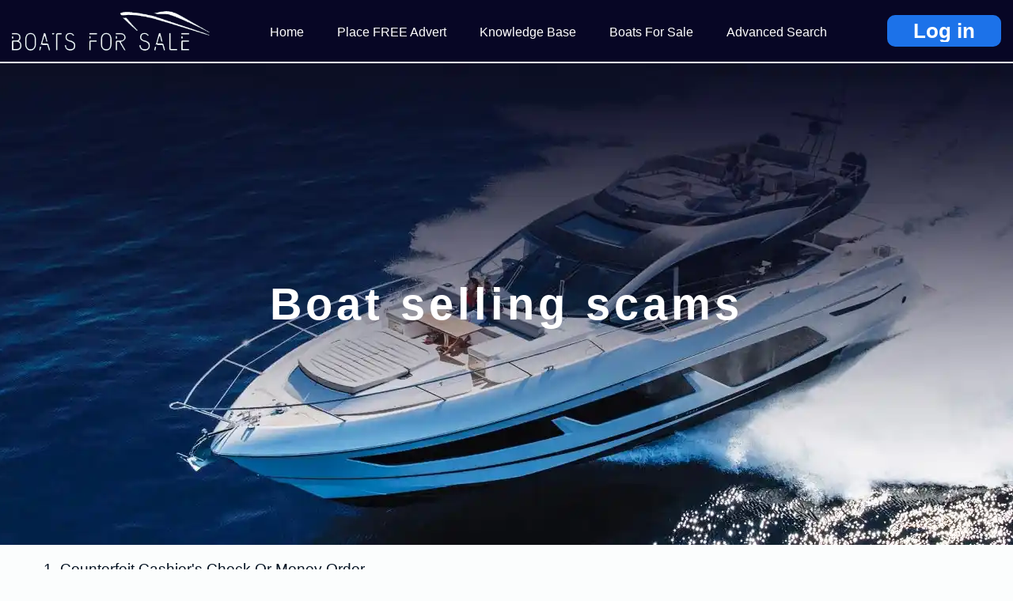

--- FILE ---
content_type: text/html; charset=utf-8
request_url: https://www.boatsforsale.co.uk/boat-sales-scams.html
body_size: 8055
content:
<!DOCTYPE html>
<html xmlns="http://www.w3.org/1999/xhtml" lang="en">
<head>


<title>Boat Selling and Buying Scams</title>

<meta http-equiv="X-UA-Compatible" content="IE=edge" />
<meta name="generator" content="Flynax Classifieds Software" />
<meta charset="UTF-8" />
<meta http-equiv="x-dns-prefetch-control" content="on" />
<meta name="viewport" content="width=device-width, user-scalable=no, initial-scale=1, maximum-scale=1" />

<meta name="description" content="Boats sales and purchasing scams to be aware of." />
<meta name="Keywords" content="boat sales scams" />

<link rel="stylesheet" href="https://www.boatsforsale.co.uk/templates/boatsforsale/css/bootstrap.css" />
<link rel="stylesheet" href="https://www.boatsforsale.co.uk/templates/boatsforsale/css/style.css" />


<link rel="shortcut icon" href="https://www.boatsforsale.co.uk/templates/boatsforsale/img/favicon.ico" type="image/x-icon" />

<link rel="canonical" href="https://www.boatsforsale.co.uk/boat-sales-scams/" />

<meta name="robots" content="index,follow">


<!--[if lte IE 9]>
<meta http-equiv="refresh" content="0; url=https://www.boatsforsale.co.uk/templates/boatsforsale/browser-upgrade.htx" />
<style>body { display: none!important; }</style>
<![endif]-->

        
<script src="https://www.boatsforsale.co.uk/libs/jquery/jquery.js"></script>
<script src="https://www.boatsforsale.co.uk/libs/javascript/system.lib.js"></script>

                

<!-- Schema.org markup for Google+ -->
<meta itemprop="name" content="Boat Selling and Buying Scams">
<meta itemprop="description" content="Boats sales and purchasing scams to be aware of.">

<!-- Twitter Card data -->
<meta name="twitter:card" content="summary">
<meta name="twitter:title" content="Boat Selling and Buying Scams">
<meta name="twitter:description" content="Boats sales and purchasing scams to be aware of.">
<meta name="twitter:site" content="@boatsforsaleco">

<!-- Open Graph data -->
<meta property="og:title" content="Boat Selling and Buying Scams" />
<meta property="og:type" content="website" />
<meta property="og:description" content="Boats sales and purchasing scams to be aware of." />
<meta property="og:url" content="https://www.boatsforsale.co.uk/boat-sales-scams.html" />
<meta property="og:site_name" content="Boats For Sale UK | boatsforsale.co.uk" />


<script type="text/javascript">
    var rlLangDir       = 'ltr';
    var rlLang          = 'en';
    var isLogin         = false;
    var staticDataClass = true;

    var lang                                      = new Array();
    lang['photo']                                 = 'Picture';
    lang['of']                                    = 'of';
    lang['close']                                 = 'Close';
    lang['add_photo']                             = 'Add more pictures';
    lang['from']                                  = 'from';
    lang['to']                                    = 'to';
    lang['remove_from_favorites']                 = 'Undo Favorite';
    lang['add_to_favorites']                      = 'Add to Favorites';
    lang['notice_listing_removed_from_favorites'] = 'The listing has been successfully removed from the Favorites.';
    lang['no_favorite']                           = 'No favorite listings saved.';
    lang['password_strength_pattern']             = 'Strength ({number} of {maximum})';
    lang['notice_reg_length']                     = 'At least 3 characters should be entered in the {field} field.';
    lang['notice_pass_bad']                       = 'Passwords do not match.';
    lang['password']                              = 'Password';
    lang['loading']                               = 'Loading...';
    lang['password_weak_warning']                 = 'Your password is too weak, we suggest using uppercase characters to make it stronger.';
    lang['manage']                                = 'Manage';
    lang['done']                                  = 'Done';
    lang['cancel']                                = 'Cancel';
    lang['delete']                                = 'Delete';
    lang['warning']                               = 'Warning!';
    lang['notice']                                = 'Note';
    lang['gateway_fail']                          = 'Please choose a <b>Payment Gateway</b> from the list.';
    lang['characters_left']                       = 'Characters left';
    lang['notice_bad_file_ext']                   = 'The {ext} file extension is incompatible, please consider using an extension from the list.';
    lang['save_search_confirm']                   = 'Are you sure you want to add an alert?';
    lang['no_browser_gps_support']                = 'Your browser does not support Geolocation option';
    lang['gps_support_denied']                    = 'Please enable Geolocation detection in your browser settings';
    lang['map_listings_request_fail']             = '';
    lang['map_search_limit_warning']              = '';
    lang['show_subcategories']                    = 'Show Subcategories';
    lang['invalid_file_extension']                = "";
    lang['system_error']                          = "System error occurred, please see errors log or contact reefLESS/Flynax support";
    lang['count_more_pictures']                   = '{count} pics<br />more';
    lang['price']                                 = 'Price';
    lang['nothing_found_for_char']                = 'Nothing found for <b>&quot;{char}&quot;</b>';
    lang['delete_file']                           = 'Delete File';
    lang['confirm_notice']                        = 'Please confirm the action.';
    lang['more_filter_options']                   = 'More filter options';

    var rlPageInfo           = new Array();
    rlPageInfo['key']        = 'scams';
    rlPageInfo['controller'] = 'static';
    rlPageInfo['path']       = 'boat-sales-scams';

    var rlConfig                                 = new Array();
    rlConfig['seo_url']                          = 'https://www.boatsforsale.co.uk/';
    rlConfig['tpl_base']                         = 'https://www.boatsforsale.co.uk/templates/boatsforsale/';
    rlConfig['files_url']                        = 'https://www.boatsforsale.co.uk/files/';
    rlConfig['libs_url']                         = 'https://www.boatsforsale.co.uk/libs/';
    rlConfig['plugins_url']                      = 'https://www.boatsforsale.co.uk/plugins/';
    rlConfig['ajax_url']                         = 'https://www.boatsforsale.co.uk/request.ajax.php';
    rlConfig['mod_rewrite']                      = 1;
    rlConfig['sf_display_fields']                = 0;
    rlConfig['account_password_strength']        = 1;
    rlConfig['messages_length']                  = 400;
    rlConfig['pg_upload_thumbnail_width']        = 288;
    rlConfig['pg_upload_thumbnail_height']       = 252;
    rlConfig['template_type']                    = 'responsive_42';
    rlConfig['domain']                           = '.boatsforsale.co.uk';
    rlConfig['domain_path']                      = '/';
    rlConfig['map_search_listings_limit']        = 500;
    rlConfig['map_search_listings_limit_mobile'] = 75;
    rlConfig['price_delimiter']                  = ",";
    rlConfig['price_separator']                  = ".";
    rlConfig['random_block_slideshow_delay']     = '1';

    var rlAccountInfo = new Array();
    rlAccountInfo['ID'] = null;

        flynax.langSelector();

    var qtip_style = new Object({
        width      : 'auto',
        background : '#5c98d0',
        color      : '#ffffff',
        tip        : 'bottomLeft',
        border     : {
            width  : 7,
            radius : 0,
            color  : '#5c98d0'
        }
    });
</script>



<script src="https://www.boatsforsale.co.uk/templates/boatsforsale/js/lib.js"></script>

<!-- banners header -->




<!-- banners header end --><link href="https://www.boatsforsale.co.uk/plugins/listings_box/static/list_box.css" type="text/css" rel="stylesheet" /><!-- verification code plugin -->

			<!-- adsense -->
		<script async src="https://pagead2.googlesyndication.com/pagead/js/adsbygoogle.js?client=ca-pub-2771802809044085"
     crossorigin="anonymous"></script>
		<!-- end  adsense -->
			<!-- pintrest -->
		<meta name="p:domain_verify" content="c10c64001b2ee1b5af8fe4324c0080a6"/>
		<!-- end  pintrest -->
			<!-- bing -->
		<meta name="msvalidate.01" content="3900B1440A86017EF160DDFDA94DEB24" />
		<!-- end  bing -->
			<!-- google -->
		<!-- Global site tag (gtag.js) - Google Analytics -->
<script async src="https://www.googletagmanager.com/gtag/js?id=UA-114082280-1"></script>
<script>
  window.dataLayer = window.dataLayer || [];
  function gtag(){dataLayer.push(arguments);}
  gtag('js', new Date());

  gtag('config', 'UA-114082280-1');
</script>

		<!-- end  google -->
	
<!-- verification code plugin --><!-- microdata added json code -->
    <script type="application/ld+json">
        [{"@context":"https:\/\/schema.org","@type":"Organization","url":"https:\/\/www.boatsforsale.co.uk\/","logo":"https:\/\/www.boatsforsale.co.uk\/templates\/boatsforsale\/img\/logo.png"},{"@context":"https:\/\/schema.org","@type":"BreadcrumbList","itemListElement":[{"@type":"ListItem","position":1,"name":"Home","item":"https:\/\/www.boatsforsale.co.uk\/"},{"@type":"ListItem","position":2,"name":"Scam Advice","item":"https:\/\/www.boatsforsale.co.uk\/boat-sales-scams\/"}]}]
    </script>

<!-- microdata added json code end -->


</head>

<body class="large scams-page no-sidebar" >
<!-- by Rudi VFZ-544666 -->

	<div class="main-wrapper">
		<header class="page-header">
			<div class="point1 clearfix">
								<section class="main-menu">
					<div>
						<div class="row flex-nowrap align-items-center h-100">
							<div class="col-lg-auto order-2 order-lg-1">
								<div id="logo">
									<a href="https://www.boatsforsale.co.uk/" title="Boats For Sale UK | boatsforsale.co.uk">
										<img alt="Boats For Sale UK | boatsforsale.co.uk" 
											src="https://www.boatsforsale.co.uk/templates/boatsforsale/img/logo.png" />
									</a>
								</div>
							</div>
							<div class="col order-1 order-lg-2 text-center">
								<nav class="menu">
									<!-- main menu block -->

<div><span class="menu-button hide" title="Menu"><span></span><span></span><span></span></span><span class="mobile-menu-header hide"><span>Menu</span><span></span></span><ul class="menu"><li class="home"><a title="Boats For Sale UK | boatsforsale.co.uk" href="https://www.boatsforsale.co.uk/">Home</a></li><li class="add_listing"><a rel="nofollow" title="Boat Classifieds, Sell Your Boats For FREE!! | BoatsForSale.Co.UK" href="https://www.boatsforsale.co.uk/place-advert.html">Place FREE Advert</a></li><li class="news"><a title="Helpful Information on Boat Ownership" href="https://www.boatsforsale.co.uk/knowledge-base/">Knowledge Base</a></li><li class="lt_listings"><a title="Our Latest boats for sale" href="https://www.boatsforsale.co.uk/boats.html">Boats For Sale</a></li><li class="advanced_search"><a title="Advanced Boat Search uk" href="https://www.boatsforsale.co.uk/boats/advanced-search.html">Advanced Search</a></li><div class="d-block d-lg-none knowledge-base-list"><a title="Maintenance" href="https://www.boatsforsale.co.uk/knowledge-base/maintenance/">Maintenance</a><a title="Buying and Selling" href="https://www.boatsforsale.co.uk/knowledge-base/buying-and-selling/">Buying and Selling</a><a title="Seamanship" href="https://www.boatsforsale.co.uk/knowledge-base/seamanship/">Seamanship</a><a title="On the water" href="https://www.boatsforsale.co.uk/knowledge-base/on-the-water/">On the water</a><a title="Water sports" href="https://www.boatsforsale.co.uk/knowledge-base/water-sports/">Water sports</a><a title="Reviews" href="https://www.boatsforsale.co.uk/knowledge-base/reviews/">Reviews</a><a title="News and events" href="https://www.boatsforsale.co.uk/knowledge-base/news-and-events/">News and events</a></div><li class="hide loginInMenu"><a href="https://www.boatsforsale.co.uk/login/">Log in</a></li><li class="more d-none" style="display: none;"><span><span></span><span></span><span></span></span></li></ul></div>

<ul id="main_menu_more"></ul>

<script>
	$(function() {
		$(".knowledge-base-list").appendTo($(".menu > .news"));
	});
</script>

<!-- main menu block end -->						
								</nav>
							</div>
							<div class="col-auto order-3 order-lg-3">
								<!-- user navigation bar -->


<span class="circle" id="user-navbar">
	<span class="default"><span>Log in</span></span>
	<span class="content  hide">
					<span class="user-navbar-container">
									<div class="attention"></div>
								
				<form  action="https://www.boatsforsale.co.uk/login/" method="post">
					<input type="hidden" name="action" value="login" />
					
					<input placeholder="E-mail" type="text" name="username" maxlength="100" value=""  />
					<input placeholder="Password" type="password" name="password" maxlength="100"  />
					
					<div class="nowrap">
					<input type="submit" value="Log in"  />
					<span class="hookUserNavbar"></span>
					</div>

                                            <div class="remember-me">
                            <label><input type="checkbox" name="remember_me" checked="checked" />Stay signed in</label>
                        </div>
                    
					<span class="links">
						<span><a title="Remind me of my password" class="font2" href="https://www.boatsforsale.co.uk/remind/">Forgot your password?</a></span>
													<a title="Create a New Account" class="font2" href="https://www.boatsforsale.co.uk/registration/">Registration</a>
											</span>
				</form>
			</span>
			</span>
	
	</span>

<!-- user navigation bar end -->								
							</div>
						</div>
					</div>
				</section>
			</div>
		</header><!-- page content -->


<div id="wrapper">
    
    
                <div class="header-bg">
                            <h1>Boat selling scams</h1>
                        
                                    </div>
    
    <section id="main_container">
        <!-- bread crumbs block -->


<!-- bread crumbs block end -->
        <div class="inside-container point1 clearfix">
            <div class="row">
                
                
                
                <!-- left blocks area on home page -->
                                <!-- left blocks area end -->

                                <section id="content" class="col-lg-12 col-xs-12">
                                                                
                    <div id="system_message">
                        
                        <!-- no javascript mode -->
                                                <!-- no javascript mode end -->
                    </div>


                                        
                    <section id="controller_area"><div class="content-padding"><h3>1. Counterfeit Cashier's Check Or Money Order</h3>

<p>A bogus buyer will contact you with an email, offering to send a cashier's check or bank draft for the full asking price if you provide your contact information. At some point, the buyer will tell you that he/she must send you the check for significantly more than the purchase price and give you one of a number of bogus reasons why this is necessary. The buyer will then ask you to deposit the funds and send some portion of the money to someone else, often a phony shipping company. Unfortunately, the check is counterfeit, and you’ll be out the money you sent.</p>

<h3>2. PayPal Variation</h3>

<p>The phony buyer will ask for your PayPal ID in order to send you a payment, again for substantially more than the purchase price. Shortly after that, you will receive a fake confirmation from PayPal with your user ID for more than the agreed purchase price, and the buyer will contact you asking you to forward the extra money to a shipper. Again, you'll lose whatever money you've sent.</p>

<h3>3. Escrow Scam</h3>

<p>When you try to buy a boat, the seller will suggest using an escrow service and recommend something that sounds legitimate like escrowprotect.com or -googlemoney.com. But the realistic-looking website is the center of the scam: Once you transfer your money, you won't hear anything more about the boat, or the seller, ever again.<br />
<br />
 </p>

<h3>Email Fraud</h3>

<p>Nearly all scams involve emails, and they often contain clues to alert you. Any one of the following is a warning, and two or three together should put you on high alert and make you proceed with extreme caution.</p>

<ul>
	<li><strong>No reference to what is being sold</strong>. Scammers create a generic email to send to thousands of people, so they tend to use general language that could apply to anything. "Item," "merchandise," "what you are selling," and other indefinite terms are common.</li>
</ul>

<ul>
	<li><strong>No phone contact.</strong> Scammers will go to great lengths not to talk to you and give reasons ranging from being out of the country to being in the military.</li>
</ul>

<ul>
	<li><strong>Poor grammar, spelling, punctuation, and language use.</strong> Internet scams usually originate from outside the country, and the language often appears like it wasn't written by a native English speaker. Many scam emails have spelling and punctuation errors. A couple in an email shouldn't worry you, but a dozen should raise a question in your mind.</li>
</ul>

<ul>
	<li><strong>No interest in seeing the boat or haggling over the price.</strong> Whether buying or selling, scammers are amazingly unconcerned about the price of the boat. Who wouldn't negotiate? And if buying, they'll often say they accept the boat "as-is," won't mention a survey or inspection, and won't hold you responsible for its condition. Anyone willing to buy a boat sight unseen after a few emails should be regarded with suspicion — and if they're also not concerned about price, it's a good bet you're being scammed.<br />
	<br />
	If you're considering buying a boat, scammers will price the boat cheaply, but despite a plethora of pictures and a good description (likely swiped from a real ad), the boat doesn't exist. If a boat you're seriously interested in is out of state, send a local accredited marine surveyor or someone you trust to verify there really is a boat and that the seller has the actual title and registration. Once you're satisfied that the boat is real and paperwork legit, you can arrange for a survey and proceed from there.</li>
</ul>

<ul>
	<li><strong>Cobbled-together email addresses.</strong> Scammers constantly change their email addresses to avoid detection, and they may have to get ones with fairly normal-looking names but lots of numbers.</li>
</ul>

<ul>
	<li><strong>Demands to use a specific business (escrow or shipper) and won't accept an alternate.</strong> If you chose to use an escrow service to settle the transaction, suggest your own after visiting the BBB site and verifying it's a legitimate one.</li>
</ul>

<ul>
	<li><strong>Changing names and locations in emails.</strong> It can be difficult to keep the details straight when scammers are working multiple scams. If the person doesn't remember who or where he is supposed to be, or exactly what he's buying, you're being scammed.</li>
</ul>

<ul>
	<li><strong>Wants to pay a different amount from the selling price.</strong> If any mention is made of paying you anything more than the agreed price, walk away.</li>
</ul>

<ul>
	<li><strong>No concern over title/documents.</strong> If there's no interest in discussing titling the vessel or in verifying the registration information or hull-identification number, the person has no real interest in the transaction.</li>
</ul>
<br />
The best advice we can give you is NEVER, EVER buy a boat without viewing it first and if it sounds too good to be true it usually is.<br />
<br />
 </div></section>

                                            <!-- middle blocks area -->
                                                <!-- middle blocks area end -->

                        
                                                            </section>
            </div>
            </div>
</section>
</div>


<!-- page content end -->		<footer class="page-footer">
			<div class="page-footer-inner">
				<span class="scroll-top"></span>

				<div class="row justify-content-center justify-content-md-between">
					<div class="col-auto col-sm-8 col-md-6 col-lg-4">
						<div class="logo">
							<div class="pr-5">
								<a class="d-inline-block" href="https://www.boatsforsale.co.uk/" title="Boats For Sale UK | boatsforsale.co.uk">
									<img alt="Boats For Sale UK | boatsforsale.co.uk" 
										src="https://www.boatsforsale.co.uk/templates/boatsforsale/img/logo.png" />
								</a>
							</div>
						</div>
						<div class="footer-desc">
							
						</div>
						<div class="icons">
							<a class="facebook" target="_blank" title="Join us on facebook" href="https://www.facebook.com/boatsforsale.co.uk"></a>
							<a class="instagram" target="_blank" title="" href=""></a>
							<a class="twitter" target="_blank" title="Join us on twitter" href=""></a>
							<a class="google" target="_blank" title="" href="https://google.com/test"></a>
						</div>
					</div>
					<div class="col-auto col-lg d-none d-lg-block">
						<nav class="footer-menu row">
							<!-- footer menu block -->

<div class="col-md-6">
	<div class="footer-title d-none d-lg-block">Explore</div>
	<ul>
	<li><a   title="Boats For Sale UK | boatsforsale.co.uk" href="https://www.boatsforsale.co.uk/">Home</a></li><li><a   title="Latest Boats For Sale - boatsforsale.co.uk" href="https://www.boatsforsale.co.uk/latest-boats-for-sale/">Latest Boats For Sale</a></li><li><a   title="About Us our website Boats For Sale" href="https://www.boatsforsale.co.uk/about-us/">About Us</a></li><li><a   title="Contact boatsforsale.co.uk" href="https://www.boatsforsale.co.uk/contact-us/">Contact Us</a></li><li><a   title="Helpful Information on Boat Ownership" href="https://www.boatsforsale.co.uk/knowledge-base/">Knowledge Base</a></li><li><a   title="Conditions and Terms of Use of Our Website - Boats For Sale" href="https://www.boatsforsale.co.uk/terms-of-use/">Terms of Use</a></li><li><a   title="Privacy Policy" href="https://www.boatsforsale.co.uk/privacy-policy/">Privacy Policy</a></li><li><a   title="Listing RSS Feed" href="https://www.boatsforsale.co.uk/rss-feed/">RSS Feed</a></li><li><a   title="Postal Address" href="https://www.boatsforsale.co.uk/postal-address/">Postal Address</a></li><li><a   title="Advice On How To Winterise Your Boat - Boats For Sale" href="https://www.boatsforsale.co.uk/winterising-a-boat/">Winterising a Boat</a></li><li><a   title="Find New and Used Boats and Outboards For Sale" href="https://www.boatsforsale.co.uk/boatsandoutboards/">BoatsandOutboards</a></li><li><a   title="Find a Fishing Boat For Sale" href="https://www.boatsforsale.co.uk/findafishingboat/">Find A Fishing Boat</a></li><li><a   title="River Boats For Sale" href="https://www.boatsforsale.co.uk/riverboatsforsale/">River Boats For Sale</a></li><li><a   title="Canal Boats For Sale" href="https://www.boatsforsale.co.uk/canal-boats-for-sale/">Canal Boats For Sale</a></li><li><a   title="Like Apollo Duck but completely FREE to use - Apolloduck." href="https://www.boatsforsale.co.uk/apollo-duck/">Apollo Duck Comparison</a></li><li><a class="active"  title="Boat Selling and Buying Scams" href="https://www.boatsforsale.co.uk/boat-sales-scams/">Scam Advice</a></li>	</ul>
</div>
<div class="col-md-6 d-none d-lg-block">
	<div class="footer-title">Top Categories</div>
		<div>
		<a href="https://www.boatsforsale.co.uk/boats/superyachts/">
			Luxury Yachts
		</a>
	</div>
		<div>
		<a href="https://www.boatsforsale.co.uk/boats/motor-boats/offshore-cruisers-for-sale/">
			Offshore Cruiser
		</a>
	</div>
		<div>
		<a href="https://www.boatsforsale.co.uk/boats/motor-boats/sports-cruisers/">
			Sports Cruiser
		</a>
	</div>
		<div>
		<a href="https://www.boatsforsale.co.uk/boats/sailing-boats/">
			Sailing Boats
		</a>
	</div>
		<div>
		<a href="https://www.boatsforsale.co.uk/boats/motor-boats/speed-boat/">
			Speed Boats
		</a>
	</div>
		<div>
		<a href="https://www.boatsforsale.co.uk/boats/narrow-boats/">
			Narrowboats
		</a>
	</div>
		<div>
		<a href="https://www.boatsforsale.co.uk/boats/small-boats/">
			Small Boats
		</a>
	</div>
		<div>
		<a href="https://www.boatsforsale.co.uk/boats/inflatable-boats/">
			Inflatable Boats
		</a>
	</div>
		<div>
		<a href="https://www.boatsforsale.co.uk/boats/houseboat/">
			Houseboats
		</a>
	</div>
		<div>
		<a href="https://www.boatsforsale.co.uk/boats/jet-ski/">
			Jet Ski
		</a>
	</div>
	</div>



<!-- footer menu block end -->
																				</nav>					
					</div>
					<div class="col-12 col-sm-8 col-md-5 col-lg-3 mt-5 mt-md-0 massmailer_newsletter">
                        <div class="footer-title newsletter">Newsletter</div>
                        <!-- newsletter block -->
<form>
    <div class="subscribe light-inputs"><div class="submit-cell"><input placeholder="Your Email"type="text"class="newsletter_email"maxlength="100" /></div><input class="button subscribe_user"type="button"value="Subscribe"data-default-val="Subscribe" /></div>
</form>


<script type="text/javascript">
    
        $(document).ready(function(){
            $parent = $('.massmailer_newsletter');
            $button = $parent.find('.subscribe_user');
            var $name   = $parent.find('.newsletter_email');
            var $email  = $parent.find('.newsletter_email');
            newsletterAction($button, $email, $name, false);
        });
    
</script>
<!-- newsletter block end -->                    </div>
				</div>
			</div>
			<hr>
			<!-- footer data tpl -->

<div class="footer-data">	
	<div>
		&copy; 2026, boats for sale - Quayside
		<a title="boats for sale - Quayside Boats For Sale" href="https://www.boatsforsale.co.uk/">Boats For Sale</a>
	</div>
</div>

<!-- footer data tpl end -->		</footer>
		
		<!-- verification code plugin -->


<!-- verification code plugin -->

	</div>

			<div id="login_modal_source" class="hide">
			<div class="tmp-dom">
				<div class="caption_padding">Log in</div>
				
									<div class="attention"></div>
								
				<form  action="https://www.boatsforsale.co.uk/login.html" method="post">
					<input type="hidden" name="action" value="login" />

					<div class="submit-cell">
						<div class="name">Username</div>
						<div class="field">
							<input  type="text" name="username" maxlength="35" value="" />
						</div>
					</div>
					<div class="submit-cell">
						<div class="name">Password</div>
						<div class="field">
							<input  type="password" name="password" maxlength="35" />
						</div>
					</div>

					<div class="submit-cell buttons">
						<div class="name"></div>
						<div class="field">
							<input  type="submit" value="Log in" />

							<div style="padding: 10px 0 0 0;">Forgot your password? <a title="Remind me of my password" class="brown_12" href="https://www.boatsforsale.co.uk/remind.html">Remind</a></div>
						</div>
					</div>
				</form>
			</div>
		</div>
		
    

	<link rel="stylesheet" href="https://www.boatsforsale.co.uk/templates/boatsforsale/css/jquery.ui.css" />
<link rel="stylesheet" href="https://www.boatsforsale.co.uk/plugins/banners/static/style.css" />


    <!-- Call owner mobile floating buttons -->


<!-- Call owner mobile floating buttons end -->
        <script src="https://www.boatsforsale.co.uk/libs/jquery/jquery.ui.js"></script>
    <script src="https://www.boatsforsale.co.uk/libs/jquery/datePicker/i18n/ui.datepicker-en.js"></script>
    
	<script src="https://www.boatsforsale.co.uk/templates/boatsforsale/js/util.js"></script>
<script src="https://www.boatsforsale.co.uk/templates/boatsforsale/js/jquery.flModal.js"></script>
<script src="https://www.boatsforsale.co.uk/plugins/massmailer_newsletter/static/mailler.js"></script>
<script>flUtil.init();</script>

</body>
</html>

--- FILE ---
content_type: text/html; charset=utf-8
request_url: https://www.google.com/recaptcha/api2/aframe
body_size: 266
content:
<!DOCTYPE HTML><html><head><meta http-equiv="content-type" content="text/html; charset=UTF-8"></head><body><script nonce="yHuXCrupRQprhTVUFdnviA">/** Anti-fraud and anti-abuse applications only. See google.com/recaptcha */ try{var clients={'sodar':'https://pagead2.googlesyndication.com/pagead/sodar?'};window.addEventListener("message",function(a){try{if(a.source===window.parent){var b=JSON.parse(a.data);var c=clients[b['id']];if(c){var d=document.createElement('img');d.src=c+b['params']+'&rc='+(localStorage.getItem("rc::a")?sessionStorage.getItem("rc::b"):"");window.document.body.appendChild(d);sessionStorage.setItem("rc::e",parseInt(sessionStorage.getItem("rc::e")||0)+1);localStorage.setItem("rc::h",'1769232179185');}}}catch(b){}});window.parent.postMessage("_grecaptcha_ready", "*");}catch(b){}</script></body></html>

--- FILE ---
content_type: application/javascript
request_url: https://www.boatsforsale.co.uk/templates/boatsforsale/js/jquery.flModal.js
body_size: 1591
content:
/**
 * jQuery modal window plugin by Flynax 
 *
 */
(function($){
    $.flModal = function(el, options){
        var base = this;
        var lock = false;
        var direct = false;
        var fullscreen_mode = false;
        
        // access to jQuery and DOM versions of element
        base.$el = $(el);
        base.el = el;
        
        base.objHeight = 0;
        base.objWidth = 0;
        base.sourceContent = false;

        // add a reverse reference to the DOM object
        base.$el.data("flModal", base);

        base.init = function(){
            base.options = $.extend({},$.flModal.defaultOptions, options);

            // initialize working object id
            if ( $(base.el).attr('id') ) {
                base.options.id = $(base.el).attr('id');
            }
            else {
                $(base.el).attr('id', base.options.id);
            }
            
            fullscreen_mode = false;

            // add mask on click
            if ( base.options.click ) {
                base.$el.click(function(){
                    base.mask();
                    base.loadContent();
                });
            }
            else {
                base.mask();
                base.loadContent();
            }
        };

        base.mask = function() {
            var dom = '<div id="modal_mask" class="w-100"><div id="modal_block" class="modal_block"></div></div>';
            
            $('body').append(dom);
            
            if ( media_query == 'mobile' ) {
                base.options.width = base.options.height = '100%';
            }

            if ( base.options.fill_edge ) {
                $('#modal_block').addClass('fill-edge');
            }

            if ( base.options.width == '100%' && base.options.height == '100%' ) {
                fullscreen_mode = true;
                $('body > *:visible:not(#modal_mask)').addClass('tmp-hidden').hide();
                $('#modal_block').addClass('fullscreen');
                $('#modal_mask').show();
                var width = '100%';
                var height = '100%';
            }
            else {
                var width = $(document).width();
                var height = $(document).height();
            }

            $('#modal_mask').width(width);
            $('#modal_mask').height(height);
            $('#modal_block').width(base.options.width).height(base.options.height);

            if ( !fullscreen_mode ) {
                // on resize
                $(window).bind('resize', base.resize);
            
                // on scroll    
                if ( base.options.scroll ) {
                    $(window).bind('scroll', base.scroll);
                }
            }
        };
        
        base.resize = function() {
            if ( lock )
                return;

            var width = $(window).width();
            var height = $(document).height();
            $('#modal_mask').width(width);
            $('#modal_mask').height(height);
            
            var margin = ($(window).height()/2)-base.objHeight + $(window).scrollTop();
            $('#modal_block').stop().animate({marginTop: margin});
            
            var margin = base.objWidth * -1;
            $('#modal_block').stop().animate({marginLeft: margin});
        };
        
        base.scroll = function() {
            if (lock || media_query == 'tablet')
                return;

            var margin = ($(window).height()/2)-base.objHeight + $(window).scrollTop();
            $('#modal_block').stop().animate({marginTop: margin});
        };
        
        base.loadContent = function() {
            /* load main block source */
            var dom = '<div class="inner"><div class="modal_content"></div><div class="close" title="'+lang['close']+'"><div></div></div></div>';
            $('div#modal_block').html(dom);

            /* load content */
            var content = '';
            var caption_class = base.options.type ? ' '+base.options.type : '';
            base.options.caption = base.options.type && !base.options.caption ? lang[base.options.type] : base.options.caption;
            
            /* save source */
            if ( base.options.source ) {
                if ( $(base.options.source + ' > div.tmp-dom').length > 0 ) {
                    base.sourceContent = $(base.options.source + ' > div.tmp-dom');
                    direct = true;
                }
                else {
                    base.sourceContent = $(base.options.source).html();
                }
            }
            
            /* build content */
            content = base.options.caption ? '<div class="caption'+caption_class+'">'+ base.options.caption + '</div>': '';
            content += base.options.content ? base.options.content : '';
            
            /* clear soruce objects to avoid id overload */
            if ( base.options.source && !direct ) {
                $(base.options.source).html('');
                content += !base.options.content ? base.sourceContent : '';
            }
            
            $('div#modal_block div.inner div.modal_content').html(content);
            
            if ( base.options.source && direct ) {
                $('div#modal_block div.inner div.modal_content').append(base.sourceContent);
            }
            
            if ( base.options.prompt ) {
                var prompt = '<div class="prompt"><input name="ok" type="button" value="Ok" /> <a class="close" href="javascript:void(0)">'+lang['cancel']+'</a></div>';
                $('div#modal_block div.inner div.modal_content').append(prompt);
            }
            
            if ( base.options.ready ) {
                base.options.ready();
            }
            
            $('#modal_block input[name=close], #modal_block .close').click(function(){
                base.closeWindow();
            });
            
            if ( base.options.prompt ) {
                $('#modal_block div.prompt input[name=close]').click(function(){
                    base.closeWindow();
                });
                $('#modal_block div.prompt input[name=ok]').click(function(){
                    var func = base.options.prompt;
                    func += func.indexOf('(') < 0 ? '()' : '';
                    eval(func);
                    base.closeWindow();
                });
            }
            
            /* set initial sizes */
            if ( !fullscreen_mode ) {
                base.objHeight = $('#modal_block').height()/2;
                base.objWidth = $('#modal_block').width()/2;
                
                var setTop = ($(window).height()/2) - base.objHeight + $(window).scrollTop();
                $('#modal_block').css('marginTop', setTop);
                var setLeft = base.objWidth * -1;
                $('#modal_block').css('marginLeft', setLeft);
            }
            
            $('#modal_mask').click(function(e){
                if ( $(e.target).attr('id') == 'modal_mask' ) {
                    base.closeWindow();
                }
            });
            
            $('#modal_block div.close').click(function(){
                base.closeWindow();
            });
        };
        
        base.closeWindow = function() {
            lock = true;
            
            $('#modal_block').animate({opacity: 0});
            $('#modal_mask').animate({opacity: 0}, function(){
                $(this).remove();
                $('#modal_block').remove();
                
                if ( base.options.source ) {
                    $(base.options.source).append(base.sourceContent);
                }
                
                lock = false;
            });

            $(window).unbind('resize', base.resize);
            $(window).unbind('scroll', base.scroll);

            if ( fullscreen_mode ) {
                $('body > *.tmp-hidden').show().removeClass('tmp-hidden');
            }
            var flClass = new flynaxTplClass();
            flClass.menu();
        };
        
        // run initializer
        base.init();
    };

    $.flModal.defaultOptions = {
        scroll: true,
        type: false,
        width: 340,
        height: 230,
        source: false,
        content: false,
        caption: false,
        prompt: false,
        click: true,
        ready: false,
        fill_edge: false
    };

    $.fn.flModal = function(options){
        return this.each(function(){
            (new $.flModal(this, options));
        });
    };

})(jQuery);
